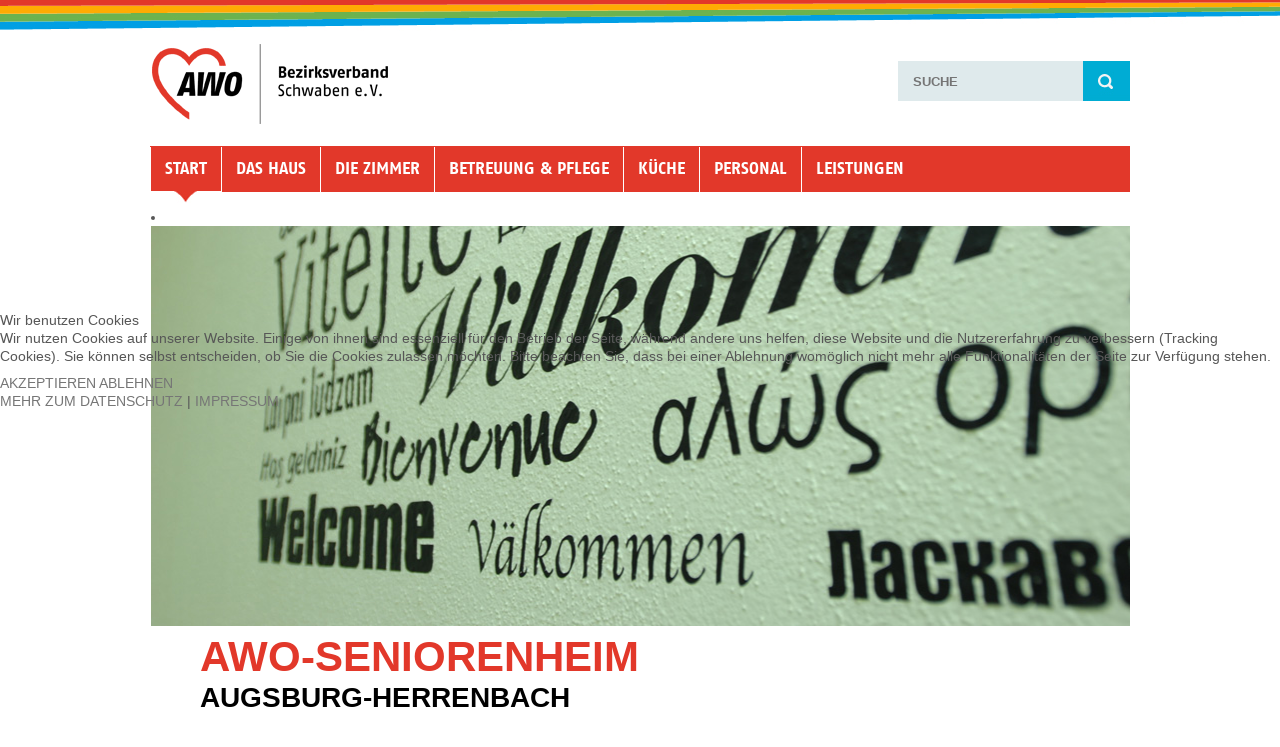

--- FILE ---
content_type: text/html; charset=utf-8
request_url: https://awo-seniorenheim-augsburg-herrenbach.de/startseite/termine/21-senioren-treff-2.html
body_size: 5027
content:
<!DOCTYPE html>
<html xmlns="http://www.w3.org/1999/xhtml" xml:lang="de-de" lang="de-de" dir="ltr">

<head>
<script type="text/javascript">  (function(){ function blockCookies(disableCookies, disableLocal, disableSession){ if(disableCookies == 1){ if(!document.__defineGetter__){ Object.defineProperty(document, 'cookie',{ get: function(){ return ''; }, set: function(){ return true;} }); }else{ var oldSetter = document.__lookupSetter__('cookie'); if(oldSetter) { Object.defineProperty(document, 'cookie', { get: function(){ return ''; }, set: function(v){ if(v.match(/reDimCookieHint\=/) || v.match(/654db465da4bc901fc909a48bc5eb138\=/)) { oldSetter.call(document, v); } return true; } }); } } var cookies = document.cookie.split(';'); for (var i = 0; i < cookies.length; i++) { var cookie = cookies[i]; var pos = cookie.indexOf('='); var name = ''; if(pos > -1){ name = cookie.substr(0, pos); }else{ name = cookie; } if(name.match(/reDimCookieHint/)) { document.cookie = name + '=; expires=Thu, 01 Jan 1970 00:00:00 GMT'; } } } if(disableLocal == 1){ window.localStorage.clear(); window.localStorage.__proto__ = Object.create(window.Storage.prototype); window.localStorage.__proto__.setItem = function(){ return undefined; }; } if(disableSession == 1){ window.sessionStorage.clear(); window.sessionStorage.__proto__ = Object.create(window.Storage.prototype); window.sessionStorage.__proto__.setItem = function(){ return undefined; }; } } blockCookies(1,1,1); }()); </script>


<meta name="viewport" content="width=device-width, initial-scale=1.0" />
<style type="text/css">
input#mod-search-searchword87.inputbox.search-query.input-medium{font-size:13px;line-height:18px;font-style:normal;color:#575757;text-transform:uppercase;font-weight:bold;vertical-align:middle;padding-left:15px;outline:0 none;background:#dfeaec;border:0 none;margin-bottom:0;vertical-align:middle;}
</style>
<base href="https://awo-seniorenheim-augsburg-herrenbach.de/startseite/termine/21-senioren-treff-2.html" />
	<meta http-equiv="content-type" content="text/html; charset=utf-8" />
	<meta name="keywords" content="Seniorenheim Augsburg Herrenbach, Altenheim Augsburg Herrenbach, Pflegeheim Augsburg Herrenbach, Pflegeplatz Augsburg Herrenbach" />
	<meta name="description" content="AWO-Seniorenheim Augsburg-Herrenbach" />
	<meta name="generator" content="Joomla! - Open Source Content Management" />
	<title>Termine - AWO-Seniorenheim Augsburg-Herrenbach | Altenheim Augsburg-Herrenbach | Pflegeheim Augsburg-Herrenbach | Pflegeplatz Augsburg-Herrenbach</title>
	<link href="/templates/tpl_awo-sh/favicon.ico" rel="shortcut icon" type="image/vnd.microsoft.icon" />
	<link href="/templates/tpl_awo-sh/css/template.css" rel="stylesheet" type="text/css" />
	<link href="/templates/tpl_awo-sh/css/template1.css" rel="stylesheet" type="text/css" />
	<link href="/modules/mod_trulyresponsiveslider/css/flexslider.css" rel="stylesheet" type="text/css" />
	<link href="https://awo-seniorenheim-augsburg-herrenbach.de/modules/mod_trulyresponsiveslider/css/stylemaster.css.php?security=1&amp;suffix=88&amp;max_width=980&amp;top=0&amp;right=0&amp;bottom=0&amp;left=0&amp;padding=0&amp;opacity=20&amp;opacity_c=ffffff&amp;borderw=0&amp;arrows=dark&amp;dot_nav=none&amp;thumb_height=60" rel="stylesheet" type="text/css" />
	<link href="/plugins/system/cookiehint/css/redimstyle.css?affdcd4e980f30fc8dabe33423fcec27" rel="stylesheet" type="text/css" />
	<style type="text/css">
#responsive_slider_88 div.caption {display: none;}h1.caption_title, .caption_content {text-transform: uppercase;font-family: 'AWO Fago', sans-serif;}h1.caption_title {color: #e2382a !important;padding: 0.5% 0 0.5% 5%;font-size: 300%;font-weight: 600;font-family: 'AWO Fago', sans-serif;border-top: 0 none;}.caption_content {padding: 0 0 1% 5%;font-size: 200%;color: #000;font-weight: bold;}.flex-direction-nav {position: relative;top: -35px;}#responsive_slider_88.flexslidercontainer .caption .innercaption {overflow-y: hidden;}.flex-direction-nav .flex-prev {left: 0px;}.flex-direction-nav .flex-next {right: 0px;}@media (min-width: 768px) {#responsive_slider_88 div.caption {display: block;}} div.mod_search87 input[type="search"]{ width:auto; }#redim-cookiehint-modal {position: fixed; top: 0; bottom: 0; left: 0; right: 0; z-index: 99998; display: flex; justify-content : center; align-items : center;}
	</style>
	<script src="/media/jui/js/jquery.min.js?affdcd4e980f30fc8dabe33423fcec27" type="text/javascript"></script>
	<script src="/media/jui/js/jquery-noconflict.js?affdcd4e980f30fc8dabe33423fcec27" type="text/javascript"></script>
	<script src="/media/jui/js/jquery-migrate.min.js?affdcd4e980f30fc8dabe33423fcec27" type="text/javascript"></script>
	<script src="/media/system/js/caption.js?affdcd4e980f30fc8dabe33423fcec27" type="text/javascript"></script>
	<script src="/modules/mod_trulyresponsiveslider/js/jquery.flexslider-min.js" type="text/javascript"></script>
	<script src="/modules/mod_trulyresponsiveslider/js/jquery.flexslider.extend-min.js" type="text/javascript"></script>
	<!--[if lt IE 9]><script src="/media/system/js/html5fallback.js?affdcd4e980f30fc8dabe33423fcec27" type="text/javascript"></script><![endif]-->
	<script type="text/javascript">
jQuery(window).on('load',  function() {
				new JCaption('img.caption');
			});jQuery(document).ready(function($) {$("#slider_88").flexslider({    animation: "fade",    animationLoop: true,    direction: "horizontal",    slideshowSpeed: 6000,    animationSpeed: 1000,    pauseOnHover: true,    slideshow: true,    start: function(slider) { $('body').removeClass('loading'); }});});
	</script>

<!--[if lt IE 9]><script src="/media/jui/js/html5.js"></script><![endif]-->
</head>
<body>
<div class="body">
<div id="streifen"></div>
<div class="container">
<a name="top"></a>
<header class="header" role="banner">
<div class="logo">
<a href="/"><img src="/templates/tpl_awo-sh/images/logo.png" alt="Logo AWO Schwaben" /></a>
</div>
<div class="title">
<h1>SENIORENHEIM</h1>
<h2>Augsburg-Herrenbach</h2>
</div>
<div id="menutoggle" class="expander"><img src="/templates/tpl_awo-sh/images/menu.svg" alt="Men&uuml; anzeigen" /></div>
<div class="search">		<div class="moduletable">
						<div class="search mod_search87">
	<form action="/startseite/termine.html" method="post" class="form-inline" role="search">
		<label for="mod-search-searchword87" class="element-invisible">Suchen ...</label> <input name="searchword" id="mod-search-searchword87" maxlength="200"  class="inputbox search-query input-medium" type="search" size="20" placeholder="Suche" /> <input type="image" alt="Suchen" class="button" src="/templates/tpl_awo-sh/images/searchButton.gif" onclick="this.form.searchword.focus();"/>		<input type="hidden" name="task" value="search" />
		<input type="hidden" name="option" value="com_search" />
		<input type="hidden" name="Itemid" value="101" />
	</form>
</div>
		</div>
	</div>
</header>
<div class="clearfix"></div>
<nav class="navigation" role="navigation">		<div class="moduletable_menu">
						<ul class="nav menu mod-list">
<li class="item-101 default active parent"><a href="/" title="Start | AWO-Seniorenheim Augsburg-Herrenbach | Altenheim Augsburg-Herrenbach | Pflegeheim Augsburg-Herrenbach | Pflegeplatz Augsburg-Herrenbach">Start</a></li><li class="item-102"><a href="/das-haus.html" title="Das Haus | AWO-Seniorenheim Augsburg-Herrenbach | Altenheim Augsburg-Herrenbach | Pflegeheim Augsburg-Herrenbach | Pflegeplatz Augsburg-Herrenbach">Das Haus</a></li><li class="item-103"><a href="/die-zimmer.html" title="Die Zimmer | AWO-Seniorenheim Augsburg-Herrenbach | Altenheim Augsburg-Herrenbach | Pflegeheim Augsburg-Herrenbach | Pflegeplatz Augsburg-Herrenbach">Die Zimmer</a></li><li class="item-104"><a href="/pflege-betreuung.html" title="Betreuung &amp; Pflege | AWO-Seniorenheim Augsburg-Herrenbach | Altenheim Augsburg-Herrenbach | Pflegeheim Augsburg-Herrenbach | Pflegeplatz Augsburg-Herrenbach">Betreuung &amp; Pflege</a></li><li class="item-105"><a href="/kueche.html" title="Küche | AWO-Seniorenheim Augsburg-Herrenbach | Altenheim Augsburg-Herrenbach | Pflegeheim Augsburg-Herrenbach | Pflegeplatz Augsburg-Herrenbach">Küche</a></li><li class="item-106"><a href="/personal.html" title="Personal | AWO-Seniorenheim Augsburg-Herrenbach | Altenheim Augsburg-Herrenbach | Pflegeheim Augsburg-Herrenbach | Pflegeplatz Augsburg-Herrenbach">Personal</a></li><li class="item-107"><a href="/leistungen.html" title="Leistungen | AWO-Seniorenheim Augsburg-Herrenbach | Altenheim Augsburg-Herrenbach | Pflegeheim Augsburg-Herrenbach | Pflegeplatz Augsburg-Herrenbach">Leistungen</a></li><li class="item-118"><a href="/download.html" title="Download | AWO-Seniorenheim Augsburg-Herrenbach | Altenheim Augsburg-Herrenbach | Pflegeheim Augsburg-Herrenbach | Pflegeplatz Augsburg-Herrenbach">Download</a></li><li class="item-119"><a href="/kontakt.html" title="Kontakt | AWO-Seniorenheim Augsburg-Herrenbach | Altenheim Augsburg-Herrenbach | Pflegeheim Augsburg-Herrenbach | Pflegeplatz Augsburg-Herrenbach">Kontakt</a></li><li class="item-122"><a href="/stellenangebote.html" title="Stellenangebote | AWO-Seniorenheim Augsburg-Herrenbach | Altenheim Augsburg-Herrenbach | Pflegeheim Augsburg-Herrenbach | Pflegeplatz Augsburg-Herrenbach">Stellenangebote</a></li><li class="item-123"><a href="http://www.awo-schwaben.de" title="Link zur AWO Schwaben | AWO-Seniorenheim Augsburg-Herrenbach | Altenheim Augsburg-Herrenbach | Pflegeheim Augsburg-Herrenbach | Pflegeplatz Augsburg-Herrenbach" target="_blank" rel="noopener noreferrer">AWO SCHWABEN</a></li><li class="item-120"><a href="/datenschutz.html" title="Datenschutz | AWO-Seniorenheim Augsburg-Herrenbach | Altenheim Augsburg-Herrenbach | Pflegeheim Augsburg-Herrenbach | Pflegeplatz Augsburg-Herrenbach">Datenschutz</a></li><li class="item-121"><a href="/impressum.html" title="Impressum | AWO-Seniorenheim Augsburg-Herrenbach | Altenheim Augsburg-Herrenbach | Pflegeheim Augsburg-Herrenbach | Pflegeplatz Augsburg-Herrenbach">Impressum</a></li></ul>
		</div>
	</nav>
<div class="slider">		<div class="moduletable">
						
	
			<div id="responsive_slider_88" class="flexslidercontainer basic">
							<div id="slider_88" class="flexslider">    <ul class="slides"><li><img src="/images/slider/17-1.jpg" alt="Bild aus der Einrichtung | AWO-Seniorenheim Augsburg-Herrenbach | Altenheim Augsburg-Herrenbach | Pflegeheim Augsburg-Herrenbach | Pflegeplatz Augsburg-Herrenbach" /><div class="caption"><div class="innercaption coordinate-s complex_caption"><h1 class="caption_title">AWO-SENIORENHEIM</h1><div class="caption_content"><p>Augsburg-Herrenbach</p></div></div></div></li><li><img src="/images/slider/17-9.jpg" alt="Bild aus der Einrichtung | AWO-Seniorenheim Augsburg-Herrenbach | Altenheim Augsburg-Herrenbach | Pflegeheim Augsburg-Herrenbach | Pflegeplatz Augsburg-Herrenbach" /><div class="caption"><div class="innercaption coordinate-s complex_caption"><h1 class="caption_title">AWO-SENIORENHEIM</h1><div class="caption_content"><p>Augsburg-Herrenbach</p></div></div></div></li><li><img src="/images/slider/17-8.jpg" alt="Bild aus der Einrichtung | AWO-Seniorenheim Augsburg-Herrenbach | Altenheim Augsburg-Herrenbach | Pflegeheim Augsburg-Herrenbach | Pflegeplatz Augsburg-Herrenbach" /><div class="caption"><div class="innercaption coordinate-s complex_caption"><h1 class="caption_title">AWO-SENIORENHEIM</h1><div class="caption_content"><p>Augsburg-Herrenbach</p></div></div></div></li><li><img src="/images/slider/2-1.jpg" alt="Bild aus der Einrichtung | AWO-Seniorenheim Augsburg-Herrenbach | Altenheim Augsburg-Herrenbach | Pflegeheim Augsburg-Herrenbach | Pflegeplatz Augsburg-Herrenbach" /><div class="caption"><div class="innercaption coordinate-s complex_caption"><h1 class="caption_title">AWO-SENIORENHEIM</h1><div class="caption_content"><p>Augsburg-Herrenbach</p></div></div></div></li><li><img src="/images/slider/2-5.jpg" alt="Bild aus der Einrichtung | AWO-Seniorenheim Augsburg-Herrenbach | Altenheim Augsburg-Herrenbach | Pflegeheim Augsburg-Herrenbach | Pflegeplatz Augsburg-Herrenbach" /><div class="caption"><div class="innercaption coordinate-s complex_caption"><h1 class="caption_title">AWO-SENIORENHEIM</h1><div class="caption_content"><p>Augsburg-Herrenbach</p></div></div></div></li><li><img src="/images/slider/17-6.jpg" alt="Bild aus der Einrichtung | AWO-Seniorenheim Augsburg-Herrenbach | Altenheim Augsburg-Herrenbach | Pflegeheim Augsburg-Herrenbach | Pflegeplatz Augsburg-Herrenbach" /><div class="caption"><div class="innercaption coordinate-s complex_caption"><h1 class="caption_title">AWO-SENIORENHEIM</h1><div class="caption_content"><p>Augsburg-Herrenbach</p></div></div></div></li><li><img src="/images/slider/17-4.jpg" alt="Bild aus der Einrichtung | AWO-Seniorenheim Augsburg-Herrenbach | Altenheim Augsburg-Herrenbach | Pflegeheim Augsburg-Herrenbach | Pflegeplatz Augsburg-Herrenbach" /><div class="caption"><div class="innercaption coordinate-s complex_caption"><h1 class="caption_title">AWO-SENIORENHEIM</h1><div class="caption_content"><p>Augsburg-Herrenbach</p></div></div></div></li><li><img src="/images/slider/17-2.jpg" alt="Bild aus der Einrichtung | AWO-Seniorenheim Augsburg-Herrenbach | Altenheim Augsburg-Herrenbach | Pflegeheim Augsburg-Herrenbach | Pflegeplatz Augsburg-Herrenbach" /><div class="caption"><div class="innercaption coordinate-s complex_caption"><h1 class="caption_title">AWO-SENIORENHEIM</h1><div class="caption_content"><p>Augsburg-Herrenbach</p></div></div></div></li><li><img src="/images/slider/2-6.jpg" alt="Bild aus der Einrichtung | AWO-Seniorenheim Augsburg-Herrenbach | Altenheim Augsburg-Herrenbach | Pflegeheim Augsburg-Herrenbach | Pflegeplatz Augsburg-Herrenbach" /><div class="caption"><div class="innercaption coordinate-s complex_caption"><h1 class="caption_title">AWO-SENIORENHEIM</h1><div class="caption_content"><p>Augsburg-Herrenbach</p></div></div></div></li><li><img src="/images/slider/17-7.jpg" alt="Bild aus der Einrichtung | AWO-Seniorenheim Augsburg-Herrenbach | Altenheim Augsburg-Herrenbach | Pflegeheim Augsburg-Herrenbach | Pflegeplatz Augsburg-Herrenbach" /><div class="caption"><div class="innercaption coordinate-s complex_caption"><h1 class="caption_title">AWO-SENIORENHEIM</h1><div class="caption_content"><p>Augsburg-Herrenbach</p></div></div></div></li>    </ul></div>						
		</div>
			</div>
	</div>
				
<main id="content" role="main">
<div id="system-message-container">
	</div>

<div class="item-page" itemscope itemtype="https://schema.org/Article">
	<meta itemprop="inLanguage" content="de-DE" />
	
		
			<div class="page-header">
					<h2 itemprop="headline">
				Termine			</h2>
									</div>
					
		
	
	
		
								<div itemprop="articleBody">
		 
<p>&nbsp;</p>
<p>An einem Donnerstag im Monat&nbsp;veranstalten wir einen Frühstücksbrunch. Die jeweiligen Termine werden im Hause angeschlagen.</p>
<p>An einem Samstag im Monat veranstalten wir einen Kinonachmittag. Die jeweiligen Termine werden im Hause angeschlagen.</p>
<p>&nbsp;</p>
<p><img src="http://www.bodetal.de/uploads/media/Oktoberfest.jpg" width="128" height="128" />&nbsp;</p>
<p>&nbsp;</p>	</div>

	
							</div>

</main>
<div id="mod-right">
<div id="mod-right-1">		<div class="moduletable h-3">
							<h3>Top-Bewertung des MDK</h3>
						<div class="newsflash h-3">
			

	

	<div class="bewertung">
<p class="note">1,0</p>
</div>


	</div>
		</div>
			<div class="moduletable-right">
						

<div class="custom-right"  >
	<a href="/images/PDF/MDK-Bericht_Augsburg-Herrenbach.pdf" target="_blank" class="readmore">ganzen prüfbericht lesen</a></div>
		</div>
	</div>
<div id="mod-right-2">		<div class="moduletable termine">
							<h3>Aktuelles</h3>
						<div class="newsflash termine">
					<h2 class="newsflash-title termine">
			Ihre Ansprechpartner 		</h2>


	

	<p class="termin"><span style="font-size: 18pt; font-family: 'arial black', 'avant garde'; color: #00ff00;"></span></p>


	<a class="readmore" href="/startseite/termine/22-senioren-treff-3.html">Weiterlesen</a>					<h2 class="newsflash-title termine">
			Termine		</h2>


	

	

	<a class="readmore" href="/startseite/termine/21-senioren-treff-2.html">Weiterlesen</a>	</div>
		</div>
			<div class="moduletable-right">
						

<div class="custom-right"  >
	<a class="readmore" href="/startseite/termine.html">alle termine</a></div>
		</div>
	</div>
</div>
</div>
<div id="footerstreifen"></div>
<div class="container">
<footer class="footer" role="contentinfo"><div>		<div class="moduletable-foo980">
						

<div class="custom-foo980"  >
	<div class="footerlinks">
<a href="#" title="LINK ZUR AWO SCHWABEN | AWO-Seniorenheim Augsburg-Herrenbach | Altenheim Augsburg-Herrenbach | Pflegeheim Augsburg-Herrenbach | Pflegeplatz Augsburg-Herrenbach"><img src="/images/system/top.png" alt="Zum Seitenanfang"></a>
<a class="norm" href="/impressum.html" title="IMPRESSUM | AWO-Seniorenheim Augsburg-Herrenbach | Altenheim Augsburg-Herrenbach | Pflegeheim Augsburg-Herrenbach | Pflegeplatz Augsburg-Herrenbach">IMPRESSUM</a>
<a class="norm" href="/datenschutz.html" title="DATENSCHUTZ | AWO-Seniorenheim Augsburg-Herrenbach | Altenheim Augsburg-Herrenbach | Pflegeheim Augsburg-Herrenbach | Pflegeplatz Augsburg-Herrenbach">DATENSCHUTZ</a>
<a class="norm" href="http://www.awo-schwaben.de" target="_blank" title="LINK ZUR AWO SCHWABEN | AWO-Seniorenheim Augsburg-Herrenbach | Altenheim Augsburg-Herrenbach | Pflegeheim Augsburg-Herrenbach | Pflegeplatz Augsburg-Herrenbach">AWO SCHWABEN</a>
<a class="norm" href="/stellenangebote.html" title="STELLENANGEBOTE | AWO-Seniorenheim Augsburg-Herrenbach | Altenheim Augsburg-Herrenbach | Pflegeheim Augsburg-Herrenbach | Pflegeplatz Augsburg-Herrenbach">STELLENANGEBOTE</a>
<a class="norm" href="/kontakt.html" title="KONTAKT | AWO-Seniorenheim Augsburg-Herrenbach | Altenheim Augsburg-Herrenbach | Pflegeheim Augsburg-Herrenbach | Pflegeplatz Augsburg-Herrenbach">KONTAKT</a>
<a class="norm" href="/download.html" title="DOWNLOAD | AWO-Seniorenheim Augsburg-Herrenbach | Altenheim Augsburg-Herrenbach | Pflegeheim Augsburg-Herrenbach | Pflegeplatz Augsburg-Herrenbach">DOWNLOAD</a>
</div></div>
		</div>
			<div class="moduletable-foo320-979">
						

<div class="custom-foo320-979"  >
	<p style="text-align: center;"><a href="#Top" title="Zum Seitenanfang | AWO-Seniorenheim Augsburg-Herrenbach | Altenheim Augsburg-Herrenbach | Pflegeheim Augsburg-Herrenbach | Pflegeplatz Augsburg-Herrenbach"><img src="/images/system/top.png" alt="Zum Seitenanfang" /></a></p></div>
		</div>
	</div></footer>

</div>
</div>
<div id="navi1">		<div class="moduletable">
						<ul class="nav menu mod-list">
<li class="item-101 default active parent"><a href="/" title="Start | AWO-Seniorenheim Augsburg-Herrenbach | Altenheim Augsburg-Herrenbach | Pflegeheim Augsburg-Herrenbach | Pflegeplatz Augsburg-Herrenbach">Start</a></li><li class="item-102"><a href="/das-haus.html" title="Das Haus | AWO-Seniorenheim Augsburg-Herrenbach | Altenheim Augsburg-Herrenbach | Pflegeheim Augsburg-Herrenbach | Pflegeplatz Augsburg-Herrenbach">Das Haus</a></li><li class="item-103"><a href="/die-zimmer.html" title="Die Zimmer | AWO-Seniorenheim Augsburg-Herrenbach | Altenheim Augsburg-Herrenbach | Pflegeheim Augsburg-Herrenbach | Pflegeplatz Augsburg-Herrenbach">Die Zimmer</a></li><li class="item-104"><a href="/pflege-betreuung.html" title="Betreuung &amp; Pflege | AWO-Seniorenheim Augsburg-Herrenbach | Altenheim Augsburg-Herrenbach | Pflegeheim Augsburg-Herrenbach | Pflegeplatz Augsburg-Herrenbach">Betreuung &amp; Pflege</a></li><li class="item-105"><a href="/kueche.html" title="Küche | AWO-Seniorenheim Augsburg-Herrenbach | Altenheim Augsburg-Herrenbach | Pflegeheim Augsburg-Herrenbach | Pflegeplatz Augsburg-Herrenbach">Küche</a></li><li class="item-106"><a href="/personal.html" title="Personal | AWO-Seniorenheim Augsburg-Herrenbach | Altenheim Augsburg-Herrenbach | Pflegeheim Augsburg-Herrenbach | Pflegeplatz Augsburg-Herrenbach">Personal</a></li><li class="item-107"><a href="/leistungen.html" title="Leistungen | AWO-Seniorenheim Augsburg-Herrenbach | Altenheim Augsburg-Herrenbach | Pflegeheim Augsburg-Herrenbach | Pflegeplatz Augsburg-Herrenbach">Leistungen</a></li><li class="item-118"><a href="/download.html" title="Download | AWO-Seniorenheim Augsburg-Herrenbach | Altenheim Augsburg-Herrenbach | Pflegeheim Augsburg-Herrenbach | Pflegeplatz Augsburg-Herrenbach">Download</a></li><li class="item-119"><a href="/kontakt.html" title="Kontakt | AWO-Seniorenheim Augsburg-Herrenbach | Altenheim Augsburg-Herrenbach | Pflegeheim Augsburg-Herrenbach | Pflegeplatz Augsburg-Herrenbach">Kontakt</a></li><li class="item-122"><a href="/stellenangebote.html" title="Stellenangebote | AWO-Seniorenheim Augsburg-Herrenbach | Altenheim Augsburg-Herrenbach | Pflegeheim Augsburg-Herrenbach | Pflegeplatz Augsburg-Herrenbach">Stellenangebote</a></li><li class="item-123"><a href="http://www.awo-schwaben.de" title="Link zur AWO Schwaben | AWO-Seniorenheim Augsburg-Herrenbach | Altenheim Augsburg-Herrenbach | Pflegeheim Augsburg-Herrenbach | Pflegeplatz Augsburg-Herrenbach" target="_blank" rel="noopener noreferrer">AWO SCHWABEN</a></li><li class="item-120"><a href="/datenschutz.html" title="Datenschutz | AWO-Seniorenheim Augsburg-Herrenbach | Altenheim Augsburg-Herrenbach | Pflegeheim Augsburg-Herrenbach | Pflegeplatz Augsburg-Herrenbach">Datenschutz</a></li><li class="item-121"><a href="/impressum.html" title="Impressum | AWO-Seniorenheim Augsburg-Herrenbach | Altenheim Augsburg-Herrenbach | Pflegeheim Augsburg-Herrenbach | Pflegeplatz Augsburg-Herrenbach">Impressum</a></li></ul>
		</div>
	</div>
<script>
jQuery('.expander').click(function() {
	jQuery('#navi1').toggle();
	return false;
});
</script>


<script type="text/javascript">   function cookiehintsubmitnoc(obj) {     if (confirm("Eine Ablehnung wird die Funktionen der Website beeinträchtigen. Möchten Sie wirklich ablehnen?")) {       document.cookie = 'reDimCookieHint=-1; expires=0; path=/';       cookiehintfadeOut(document.getElementById('redim-cookiehint-modal'));       return true;     } else {       return false;     }   } </script> <div id="redim-cookiehint-modal">   <div id="redim-cookiehint">     <div class="cookiehead">       <span class="headline">Wir benutzen Cookies</span>     </div>     <div class="cookiecontent">   <p>Wir nutzen Cookies auf unserer Website. Einige von ihnen sind essenziell für den Betrieb der Seite, während andere uns helfen, diese Website und die Nutzererfahrung zu verbessern (Tracking Cookies). Sie können selbst entscheiden, ob Sie die Cookies zulassen möchten. Bitte beachten Sie, dass bei einer Ablehnung womöglich nicht mehr alle Funktionalitäten der Seite zur Verfügung stehen.</p>    </div>     <div class="cookiebuttons">       <a id="cookiehintsubmit" onclick="return cookiehintsubmit(this);" href="https://awo-seniorenheim-augsburg-herrenbach.de/startseite/termine/21-senioren-treff-2.html?rCH=2"         class="btn">Akzeptieren</a>           <a id="cookiehintsubmitno" onclick="return cookiehintsubmitnoc(this);" href="https://awo-seniorenheim-augsburg-herrenbach.de/startseite/termine/21-senioren-treff-2.html?rCH=-2"           class="btn">Ablehnen</a>          <div class="text-center" id="cookiehintinfo">              <a target="_self" href="/datenschutz.html">mehr zum Datenschutz</a>                  |                  <a target="_self" href="/impressum.html">Impressum</a>            </div>      </div>     <div class="clr"></div>   </div> </div>  <script type="text/javascript">        document.addEventListener("DOMContentLoaded", function(event) {         if (!navigator.cookieEnabled){           document.getElementById('redim-cookiehint-modal').remove();         }       });        function cookiehintfadeOut(el) {         el.style.opacity = 1;         (function fade() {           if ((el.style.opacity -= .1) < 0) {             el.style.display = "none";           } else {             requestAnimationFrame(fade);           }         })();       }         function cookiehintsubmit(obj) {         document.cookie = 'reDimCookieHint=1; expires=Tue, 24 Nov 2026 23:59:59 GMT;57; path=/';         cookiehintfadeOut(document.getElementById('redim-cookiehint-modal'));         return true;       }        function cookiehintsubmitno(obj) {         document.cookie = 'reDimCookieHint=-1; expires=0; path=/';         cookiehintfadeOut(document.getElementById('redim-cookiehint-modal'));         return true;       }  </script>  
</body>
</html>

--- FILE ---
content_type: text/css
request_url: https://awo-seniorenheim-augsburg-herrenbach.de/templates/tpl_awo-sh/css/template.css
body_size: 3506
content:
@font-face{font-family:'Fago Web';src:url('../fonts/FagoWeb-Bold.eot');src:url('../fonts/FagoWeb-Bold.eot?#iefix') format('embedded-opentype'),
url('../fonts/FagoWeb-Bold.woff') format('woff');}
article,
aside,
details,
figcaption,
figure,
footer,
header,
hgroup,
nav,
section{display:block;}
audio,
canvas,
video{display:inline-block;*display:inline;*zoom:1;}
audio:not([controls]){display:none;}
html{font-size:100%;-webkit-text-size-adjust:100%;-ms-text-size-adjust:100%;box-sizing:border-box;}
*, *:before, *:after{box-sizing:inherit;}
a:focus{outline:0;}
a:hover,
a:active{outline:0;}
img{max-width:100%;width:auto \9;height:auto;vertical-align:middle;border:0;-ms-interpolation-mode:bicubic;}
body{height:100.01%;overflow-y:scroll;margin:0;font-family:'Open Sans', sans-serif;font-size:10.5pt;line-height:14pt;color:#575757;}
div#streifen{background:#fff url(../images/streifen.png) no-repeat;background-size:1400px 31px;background-position:center;height:31px;overflow:hidden;margin-right:auto;margin-left:auto;}
a{color:#767676;text-decoration:none;text-transform:uppercase;}
.item-page a{text-transform:none;color:#e2382a;}
a:hover,
a:focus{text-decoration:underline;}
.logo{float:left;margin:0;width:154px;}
div.caption{display:none;}
.title{float:left;display:block;width:100px;margin:18px 0 0 3px;}
.title h1{color:#e2382a !important;font-family:"AWO Fago",sans-serif;font-weight:600;letter-spacing:1px;padding:0;font-size:13px;line-height:13px;margin:0;}
.title h2{color:#000;font-family:"AWO Fago",sans-serif;font-weight:bold;padding:0;text-transform:uppercase;font-size:11px;line-height:13px;margin:1px 0 0 0;}
#menutoggle{float:right;padding:4px 8px;margin:13px 1px 0 0;border:1px solid #e2382a;cursor:pointer;}
.slider{margin-top:0;}
nav.navigation{display:none;}
nav.navigation ul.nav li.item-118, nav.navigation ul.nav li.item-119, nav.navigation ul.nav li.item-120, nav.navigation ul.nav li.item-121, nav.navigation ul.nav li.item-122, nav.navigation ul.nav li.item-123{display:none;}
#navi1{display:none;}
#navi1{position:absolute;right:1px;top:79px;width:200px;z-index:10000;}
#navi1 ul.nav li{display:block;border-left:0 none;padding:10px 0;}
#navi1 ul.nav li.current, #navi1 ul.nav li.active{background:#fff;margin: 0 10px;}
#navi1 ul.nav li.active a{font-weight:bold;color:#e2382a;}
.search{display:none;padding-top:15px;float:right;width:auto;}
.clearfix{*zoom:1;}
.clearfix:before,
.clearfix:after{display:table;content:"";line-height:0;}
.clearfix:after{clear:both;}
main#content{clear:both;margin-bottom:24px;}
p{clear:both;margin:0 0 9px;}
small{font-size:85%;}
strong{font-weight:bold;}
em{font-style:normal;}
cite{font-style:normal;}
h1,
h2,
h3,
h4,
h5,
h6{margin:9px 0;font-family:inherit;font-weight:bold;line-height:18px;color:inherit;text-rendering:optimizelegibility;}
h1 small,
h2 small,
h3 small,
h4 small,
h5 small,
h6 small{font-weight:normal;line-height:1;color:#999;}
h1,
h2,
h3{line-height:36px;}
h1{font-size:35.75px;}
h2{font-size:29.25px;}
h3{font-size:22.75px;}
h4{font-size:16.25px;}
h5{font-size:13px;}
h6{font-size:11.05px;}
h1 small{font-size:22.75px;}
h2 small{font-size:16.25px;}
h3 small{font-size:13px;}
h4 small{font-size:13px;}
.page-header{padding-bottom:8px;margin:18px 0 27px;}
.item .page-header{padding-bottom:0;margin:0;}
ol{padding:0;margin:0;}
ul{padding:0;margin:0 0 9px;}
ul ul,
ul ol,
ol ol,
ol ul{margin-bottom:0;}
li{list-style-position:inside;line-height:18px;}
ul.unstyled,
ol.unstyled{margin-left:0;list-style:none;}
ul.inline,
ol.inline{margin-left:0;list-style:none;}
ul.inline > li,
ol.inline > li{display:inline-block;*display:inline;*zoom:1;padding-left:5px;padding-right:5px;}
dl{margin-bottom:18px;}
dt,
dd{line-height:18px;}
dt{font-weight:bold;}
dd{margin-left:9px;}
.contact-miscinfo dd{margin-left:0;}
.contact-miscinfo dl{margin-bottom:0;}
dl.contact-address{margin-top:0;}
dl.contact-address dd{margin-left:0;}
form{margin:0 0 18px;}
fieldset{padding:0;margin:0;border:0;}
legend{display:block;width:100%;padding:0;color:#333;border:0;padding-bottom:20px;}
label,
input,
button,
select,
textarea{font-size:13px;font-weight:normal;line-height:18px;}
label.element-invisible{display:none;}
input,
button,
select,
textarea{}
label{display:block;margin-bottom:5px;}
input,
textarea,
.uneditable-input{}
textarea{height:auto;}
#contact-form input, textarea{border:1px solid #dadada;min-width:250px;width:98%;}
#contact-form label{margin-top:10px;}
#contact-form input{padding:5px 0;}
#contact-form input.button{border:0 none;width:auto;padding:0;}
#contact-form fieldset{width:100%;min-width:300px;}
.form-actions{width:30%;}
input.search-query{float:left;height:40px;width:206px;}
input#jform_contact_email_copy{text-align:left;width:20px;}
label#jform_contact_email_copy-lbl{}
#contact-form button.btn{clear:both;}
div.search input.button{width:auto;}
table{max-width:100%;background-color:transparent;border-collapse:collapse;border-spacing:0;}
.nav{margin:0;list-style:none;width:100%;background:#e2382a;padding:14px 0;}
.nav li{display:inline;text-align:center;padding:14px 0 17px 0;border-left:1px solid #fff;}
.nav li.current, .nav li.active.parent{background:url(../images/nav_current.gif) no-repeat bottom center;padding-bottom:26px;}
.nav li a{font-family:'Fago Web', sans-serif;font-weight:300;display:inline-block;font-size:13pt;color:#fff;padding:0 14px;}
.nav > li > a:hover,
.nav > li > a:focus{text-decoration:underline;}
input#mod-search-searchword{font-size:13px;line-height:18px;font-style:normal;color:#575757;text-transform:uppercase;font-weight:bold;vertical-align:middle;padding-left:15px;outline:0 none;background:#dfeaec;border:0 none;margin-bottom:0;vertical-align:middle;}
div.body{border-bottom:20px solid #fff;}
#content{width:98%;margin:21px 1% 1% 1%;}
#mod-right{width:98%;margin:21px 1% 1% 1%;}
#mod-right-1, #mod-right-2, #content{border:1px solid #dadada;padding:1% 2% 2% 2%;}
#mod-right-1, #mod-right-2{padding:2% 4% 4% 4%;}
#mod-right-1, #mod-right-2{position:relative;padding-bottom:60px;background:url(../images/bg_mod-h1-3.png) no-repeat bottom right;margin-bottom:24px;}
#mod-right-2{padding-bottom:100px;}
#mod-h-1, #mod-h-2, #mod-h-3, #mod-h-3-1{width:98%;margin:20px 1% 1% 1%;padding:2%;position:relative;border:1px solid #dadada;background:url(../images/bg_mod-h1-3.png) no-repeat bottom right;}
#mod-h-1{padding-bottom:50px;}
#mod-h-2{padding-bottom:130px;}
#mod-h-1-foot, #mod-h-2-foot, #mod-h-3-foot, #mod-h-3-1-foot, .moduletable-right{position:absolute;bottom:11px;}
#mod-h-3-1 .h-3{padding-bottom:20px;}
#mod-h-3{margin-right:0;}
#mod-h-3 .moduletable.h-3 div.bewertung{height:100px;background:url(../images/bewertung.jpg) no-repeat 50% 0;background-size:contain;margin-bottom:40px;}
#mod-h-3 .h-3 p.note{color:#fff;text-align:center;padding-top:100px;font-size:500%;font-weight:bold;text-shadow:1px 1px 1px #000;}
#mod-right-1 .moduletable.h-3 div.bewertung{height:100px;background:url(../images/bewertung.jpg) no-repeat 50% 0;background-size:contain;}
#mod-right-1 .h-3 p.note, #mod-h-3 .h-3 p.note{color:#fff;text-align:center;padding-top:22px;font-size:220%;font-weight:bold;text-shadow:1px 1px 1px #000;}
h1.newsflash-title, #mod-h-2 .termine h3, #mod-h-3 h3, #mod-right-1 h3, #mod-right-2 h3, #mod-h-3-1 h3{font-family:'Open Sans Condensed', sans-serif;text-transform:uppercase;color:#6bb34f;margin:0 0 3% 0;font-size:20px;font-weight:600;line-height:28px;}
#mod-right-1 h3{margin:0 0 3% 0;}
#mod-h-4{clear:both;}
#mod-h-4, #mod-h-5{margin-top:24px;}
#mod-h-5{text-align:center;}
.moduletable-brosch h3{color:#ffab03;font-family:"Open Sans Condensed",sans-serif;text-transform:uppercase;font-size:20px;font-weight:600;line-height:28px;padding-left:45px;background:url(../images/brosch.png) no-repeat;margin-left:7px;}
p.termin{float:left;color:#6bb34f;font-weight:bold;font-size:140%;}
.newsflash-title.termine{clear:both;}
h2.contact, h2.newsflash-title.termine, h4.brosch, .page-header h2{font-size:200%;font-weight:normal;color:#000;padding:10% 0 3% 0;border-top:1px solid #6bb34f;}
.stan div[class^="leading-"]{margin-bottom:0;}
.stan .page-header{margin:18px 0 0 0;padding-bottom:0;}
.stan .item .page-header h2{font-size:120%;padding:6% 0 3% 0;margin:0;}
h2.contact{border-top:0 none;font-weight:600;margin-bottom:0;padding:17px 0 12px 0;line-height:30px;}
div.newsflash.termine h2.newsflash-title.termine:first-of-type, .page-header h2{border-top:0 none;padding-top:0;}
.film{margin-left:auto;margin-right:auto;}
.page-header h2{padding-bottom:0;font-weight:600;}
a.readmore, p.readmore a.btn{text-transform:uppercase;font-weight:bold;}
p.readmore a.btn{margin-left:20px;}
#mod-h-1-foot, #mod-h-2-foot, #mod-h-3-foot, #mod-h-3-1-foot, .moduletable-right{width:98%;}
#mod-h-1-foot a.readmore, #mod-h-2-foot a.readmore, #mod-h-3-foot a.readmore, #mod-h-3-1-foot a.readmore, .custom-right a.readmore{display:block;width:100%;}
.moduletable-right a.readmore, .moduletable-right a.readmore{display:block;width:100%;}
.termine a.readmore{float:right;padding-bottom:10%;}
#mod-h-1 a.readmore{display:block;margin-top:10%;}
#mod-h-4, #mod-h-5{margin:3% 1% 1% 1%;border:1px solid #dadada;}
.broschleft{text-align:center;margin-left:10px;}
img.brosch{box-shadow:2px 2px 5px #999;margin:10px 0;}
.broschright{text-align:center;}
.broschright p{width:150px;margin:0 auto;}
.broschright img{padding-top:9px;float:right;width:65px;}
.broschdl{text-align:center;height:53px;width:220px;background:#fdcf1a url(../images/download.gif) no-repeat left center;color:#fff;font-size:150%;font-weight:bold;margin-top:9px;margin-left:auto;margin-right:auto;padding:19px 24px 17px 80px;}
.viddiv-lt{width:100%;background:#ffab03;}
h4.brosch{font-size:160%;line-height:100%;font-weight:normal;color:#000;padding:0;margin:0;border:0 none;}
h5.brosch{font-size:140%;line-height:150%;font-weight:normal;color:#000;padding:0;margin:0;border:0 none;}
#footerstreifen{clear:both;width:100%;height:8px;background:url(../images/footerstreifen.png) repeat-x;}
.footer{margin-top:8px;}
.footerlinks{width:100%;background:#e2382a;}
.footerlinks a{display:inline-block;}
.footerlinks a.norm{background:#e2382a;color:#fff;padding:1%;}
div.moduletable-foo980{display:none;}
div.moduletable-foo320-979{display:block;}
.footerlinks{width:100%;background:#e2382a;}
.footerlinks a{float:right;}
.footerlinks a.norm{display:inline-block;background:#e2382a;color:#fff;padding:1%;}
@media (min-width:980px){div.moduletable-foo980{display:block;}
div.moduletable-foo320-979{display:none;}
.footerlinks a.norm{float:right;height:50px;font-size:118%;padding:1.8% 18px;margin-right:5px;}
.footerlinks a{float:right;}
}
div[class^="leading-"]{margin-bottom:40px;}
div[class^="leading-"] h2{margin-bottom:0;}
a.brosch-a{display:block;width:220px;margin:0 auto;}
a.brosch-a:hover{text-decoration:none;}
div.tooltip{display:none !important;}
div#mod-h-2 div.akt_title{font-family:'Open Sans Condensed', sans-serif;text-transform:uppercase;color:#6bb34f;margin:0 0 3% 0;font-size:20px;font-weight:600;line-height:28px;padding-bottom:13px;}
@media (max-width:350px){div.moduletable-filmgte351{display:none;}
div.moduletable-filmglt351{display:block;margin-left:auto;margin-right:auto;}
}
@media (min-width:351px){div.moduletable-filmgte351{height:263px;display:block;margin-left:auto;margin-right:auto;}
div.moduletable-filmlt351{display:none;}
}
@media (min-width:480px){.logo{margin:0 24px 10 0;width:200px;}
.title{width:150px;margin:20px 0 0 20px;}
.title h1{font-size:20px;line-height:20px;}
.title h2{font-size:15px;line-height:15px;}
#menutoggle{margin:22px 5px 0 0;}
#navi1{right:5px;top:88px;}
.broschleft{text-align:left;float:left;width:210px;}
img.brosch{box-shadow:2px 2px 5px #999;margin:0;}
.broschright{text-align:left;float:left;text-align:left;width:220px;margin-left:11px;}
.broschright p{width:auto;margin:auto;}
.broschdl{float:right;margin-top:31px;}
.broschright img{padding-top:31px;float:right;}
}
@media (min-width:568px){.logo{margin:0 24px 10 0;width:250px;}
.title{width:200px;margin:24px 0 0 30px;}
.title h1{font-size:26px;line-height:28px;}
.title h2{font-size:16px;line-height:15px;}
#menutoggle{margin-top:30px;}
#navi1{right:5px;top:96px;}
.broschleft{margin-left:10%;}
}
@media (min-width:580px){#mod-h-5{clear:none;}
}
@media (min-width:640px){.broschleft{margin-left:18%;}
}
@media (min-width:690px){#mod-h-2{clear:both;float:left;width:48%;margin:20px 5% 25px 1%;height:550px;padding-bottom:2%;}
#mod-h-3{float:right;width:45%;margin:20px 1% 16px 0;height:259px;}
#mod-h-3-1{float:right;width:45%;margin:16px 1% 24px 0;height:259px;}
#mod-h-3 .moduletable.h-3 div.bewertung{height:100px;background:url(../images/bewertung.jpg) no-repeat 50% 0;background-size:contain;margin-bottom:40px;}
.broschleft{margin-left:20%;}
}
@media (min-width:768px){.broschleft{margin-left:22.5%;}
.logo{float:left;width:45%;margin-bottom:10px;}
#menutoggle{margin-top:30px;margin-left:20px;padding:7px 8px 6px 8px;}
.title{display:none;}
.search{display:block;}
div.caption{display:block;}
}
@media (min-width:800px){.broschleft{margin-left:24%;}
}
@media (min-width:870px){#content{float:left;width:64%;margin:21px 2% 0 0;}
#mod-right{float:right;width:33%;margin:21px 0 0 0;}
}
@media (min-width:915px){.slider{margin:16px 0 0 1px;}
}
@media (min-width:925px){#mod-h-4, #mod-h-5{width:48%;float:left;margin:1%;border:1px solid #dadada;}
#mod-h-5{width:45%;float:left;}
#mod-h-4{margin-right:36px;}
.broschleft{margin-left:0;}
.broschright{float:right;margin-left:0;margin-right:-1px;}
.viddiv-lt{padding:7px 0 3px 0;}
}
@media (min-width:980px){.container{width:980px;margin-right:auto;margin-left:auto;*zoom:1;}
nav.navigation{display:block;}
#navi1{display:none;}
#menutoggle{display:none;}
#mod-h-1, #mod-h-2{width:306px;padding:1% 2% 2% 2%;min-height:480px;}
#mod-h-3{width:306px;padding:1% 2% 2% 2%;height:230px;}
#mod-h-3 .moduletable.h-3 div.bewertung{margin-bottom:0;}
#mod-h-3-1{width:306px;padding:1% 2% 2% 2%;height:226px;margin:24px 0 0 0;}
#mod-h-1, #mod-h-2{float:left;margin:20px 31px 0 0;}
#mod-h-2{clear:none;height:480px;}
#mod-h-3{float:right;margin:20px 0 0 0;}
h1.newsflash-title, #mod-h-2 .termine h3, #mod-h-3 h3, #mod-right-1 h3, #mod-right-2 h3{margin:0 0 10% 0;padding:0;}
#mod-h-3 .moduletable.h-3 div.bewertung{height:300px;background:url(../images/bewertung.jpg) no-repeat 65px 43px;}
h1.newsflash-title, #mod-h-2 .termine h3, #mod-h-3 h3, #mod-right-1 h3, #mod-right-2 h3{margin:0 0 10% 0;}
#mod-h-3 .moduletable.h-3 div.bewertung{height:100px;background:url(../images/bewertung.jpg) no-repeat 50% 0;background-size:contain;}
#mod-h-4, #mod-h-5{width:477px;height:265px;float:left;margin:27px 0 27px 0;}
#mod-h-4{margin-right:26px;padding:1% 1px 1px 2%;}
.viddiv-lt{padding:12px 0 7px 0;}
}

--- FILE ---
content_type: text/css
request_url: https://awo-seniorenheim-augsburg-herrenbach.de/templates/tpl_awo-sh/css/template1.css
body_size: 7833
content:
/* open-sans-regular - latin */
@font-face {
  font-family: 'Open Sans';
  font-style: normal;
  font-weight: 400;
  src: url('https://www.awo-schwaben.de/templates/tpl_awo2016/css/fonts/open-sans-v34-latin-regular.eot'); /* IE9 Compat Modes */
  src: local(''),
       url('https://www.awo-schwaben.de/templates/tpl_awo2016/css/fonts/open-sans-v34-latin-regular.eot?#iefix') format('embedded-opentype'), /* IE6-IE8 */
       url('https://www.awo-schwaben.de/templates/tpl_awo2016/css/fonts/open-sans-v34-latin-regular.woff2') format('woff2'), /* Super Modern Browsers */
       url('https://www.awo-schwaben.de/templates/tpl_awo2016/css/fonts/open-sans-v34-latin-regular.woff') format('woff'), /* Modern Browsers */
       url('https://www.awo-schwaben.de/templates/tpl_awo2016/css/fonts/open-sans-v34-latin-regular.ttf') format('truetype'), /* Safari, Android, iOS */
       url('https://www.awo-schwaben.de/templates/tpl_awo2016/css/fonts/open-sans-v34-latin-regular.svg#OpenSans') format('svg'); /* Legacy iOS */
}

/* open-sans-600 - latin */
@font-face {
  font-family: 'Open Sans';
  font-style: normal;
  font-weight: 600;
  src: url('https://www.awo-schwaben.de/templates/tpl_awo2016/css/fonts/open-sans-v34-latin-600.eot'); /* IE9 Compat Modes */
  src: local(''),
       url('https://www.awo-schwaben.de/templates/tpl_awo2016/css/fonts/open-sans-v34-latin-600.eot?#iefix') format('embedded-opentype'), /* IE6-IE8 */
       url('https://www.awo-schwaben.de/templates/tpl_awo2016/css/fonts/open-sans-v34-latin-600.woff2') format('woff2'), /* Super Modern Browsers */
       url('https://www.awo-schwaben.de/templates/tpl_awo2016/css/fonts/open-sans-v34-latin-600.woff') format('woff'), /* Modern Browsers */
       url('https://www.awo-schwaben.de/templates/tpl_awo2016/css/fonts/open-sans-v34-latin-600.ttf') format('truetype'), /* Safari, Android, iOS */
       url('https://www.awo-schwaben.de/templates/tpl_awo2016/css/fonts/open-sans-v34-latin-600.svg#OpenSans') format('svg'); /* Legacy iOS */
}

/* open-sans-700 - latin */
@font-face {
  font-family: 'Open Sans';
  font-style: normal;
  font-weight: 700;
  src: url('https://www.awo-schwaben.de/templates/tpl_awo2016/css/fonts/open-sans-v34-latin-700.eot'); /* IE9 Compat Modes */
  src: local(''),
       url('https://www.awo-schwaben.de/templates/tpl_awo2016/css/fonts/open-sans-v34-latin-700.eot?#iefix') format('embedded-opentype'), /* IE6-IE8 */
       url('https://www.awo-schwaben.de/templates/tpl_awo2016/css/fonts/open-sans-v34-latin-700.woff2') format('woff2'), /* Super Modern Browsers */
       url('https://www.awo-schwaben.de/templates/tpl_awo2016/css/fonts/open-sans-v34-latin-700.woff') format('woff'), /* Modern Browsers */
       url('https://www.awo-schwaben.de/templates/tpl_awo2016/css/fonts/open-sans-v34-latin-700.ttf') format('truetype'), /* Safari, Android, iOS */
       url('https://www.awo-schwaben.de/templates/tpl_awo2016/css/fonts/open-sans-v34-latin-700.svg#OpenSans') format('svg'); /* Legacy iOS */
}

/* open-sans-italic - latin */
@font-face {
  font-family: 'Open Sans';
  font-style: italic;
  font-weight: 400;
  src: url('https://www.awo-schwaben.de/templates/tpl_awo2016/css/fonts/open-sans-v34-latin-italic.eot'); /* IE9 Compat Modes */
  src: local(''),
       url('https://www.awo-schwaben.de/templates/tpl_awo2016/css/fonts/open-sans-v34-latin-italic.eot?#iefix') format('embedded-opentype'), /* IE6-IE8 */
       url('https://www.awo-schwaben.de/templates/tpl_awo2016/css/fonts/open-sans-v34-latin-italic.woff2') format('woff2'), /* Super Modern Browsers */
       url('https://www.awo-schwaben.de/templates/tpl_awo2016/css/fonts/open-sans-v34-latin-italic.woff') format('woff'), /* Modern Browsers */
       url('https://www.awo-schwaben.de/templates/tpl_awo2016/css/fonts/open-sans-v34-latin-italic.ttf') format('truetype'), /* Safari, Android, iOS */
       url('https://www.awo-schwaben.de/templates/tpl_awo2016/css/fonts/open-sans-v34-latin-italic.svg#OpenSans') format('svg'); /* Legacy iOS */
}

/* open-sans-600italic - latin */
@font-face {
  font-family: 'Open Sans';
  font-style: italic;
  font-weight: 600;
  src: url('https://www.awo-schwaben.de/templates/tpl_awo2016/css/fonts/open-sans-v34-latin-600italic.eot'); /* IE9 Compat Modes */
  src: local(''),
       url('https://www.awo-schwaben.de/templates/tpl_awo2016/css/fonts/open-sans-v34-latin-600italic.eot?#iefix') format('embedded-opentype'), /* IE6-IE8 */
       url('https://www.awo-schwaben.de/templates/tpl_awo2016/css/fonts/open-sans-v34-latin-600italic.woff2') format('woff2'), /* Super Modern Browsers */
       url('https://www.awo-schwaben.de/templates/tpl_awo2016/css/fonts/open-sans-v34-latin-600italic.woff') format('woff'), /* Modern Browsers */
       url('https://www.awo-schwaben.de/templates/tpl_awo2016/css/fonts/open-sans-v34-latin-600italic.ttf') format('truetype'), /* Safari, Android, iOS */
       url('https://www.awo-schwaben.de/templates/tpl_awo2016/css/fonts/open-sans-v34-latin-600italic.svg#OpenSans') format('svg'); /* Legacy iOS */
}

/* open-sans-700italic - latin */
@font-face {
  font-family: 'Open Sans';
  font-style: italic;
  font-weight: 700;
  src: url('https://www.awo-schwaben.de/templates/tpl_awo2016/css/fonts/open-sans-v34-latin-700italic.eot'); /* IE9 Compat Modes */
  src: local(''),
       url('https://www.awo-schwaben.de/templates/tpl_awo2016/css/fonts/open-sans-v34-latin-700italic.eot?#iefix') format('embedded-opentype'), /* IE6-IE8 */
       url('https://www.awo-schwaben.de/templates/tpl_awo2016/css/fonts/open-sans-v34-latin-700italic.woff2') format('woff2'), /* Super Modern Browsers */
       url('https://www.awo-schwaben.de/templates/tpl_awo2016/css/fonts/open-sans-v34-latin-700italic.woff') format('woff'), /* Modern Browsers */
       url('https://www.awo-schwaben.de/templates/tpl_awo2016/css/fonts/open-sans-v34-latin-700italic.ttf') format('truetype'), /* Safari, Android, iOS */
       url('https://www.awo-schwaben.de/templates/tpl_awo2016/css/fonts/open-sans-v34-latin-700italic.svg#OpenSans') format('svg'); /* Legacy iOS */
}

@font-face {
	font-family: 'Open Sans Condensed';
	src: url('https://www.awo-schwaben.de/templates/tpl_awo2016/css/fonts/OpenSansCondensed-Light.eot');
	src: local(''), local('OpenSansCondensed-Light'),
		url('https://www.awo-schwaben.de/templates/tpl_awo2016/css/fonts/OpenSansCondensed-Light.eot?#iefix') format('embedded-opentype'),
		url('https://www.awo-schwaben.de/templates/tpl_awo2016/css/fonts/OpenSansCondensed-Light.woff') format('woff'),
		url('https://www.awo-schwaben.de/templates/tpl_awo2016/css/fonts/OpenSansCondensed-Light.ttf') format('truetype');
	font-weight: 300;
	font-style: normal;
}

@font-face {
	font-family: 'Open Sans Condensed';
	src: url('https://www.awo-schwaben.de/templates/tpl_awo2016/css/fonts/OpenSansCondensed-Bold.eot');
	src: local(''), local('OpenSansCondensed-Bold'),
		url('https://www.awo-schwaben.de/templates/tpl_awo2016/css/fonts/OpenSansCondensed-Bold.eot?#iefix') format('embedded-opentype'),
		url('https://www.awo-schwaben.de/templates/tpl_awo2016/css/fonts/OpenSansCondensed-Bold.woff') format('woff'),
		url('https://www.awo-schwaben.de/templates/tpl_awo2016/css/fonts/OpenSansCondensed-Bold.ttf') format('truetype');
	font-weight: bold;
	font-style: normal;
}

@font-face {
	font-family: 'Open Sans Condensed';
	src: url('https://www.awo-schwaben.de/templates/tpl_awo2016/css/fonts/OpenSansCondensed-LightItalic.eot');
	src: local(''), local('OpenSansCondensed-LightItalic'),
		url('https://www.awo-schwaben.de/templates/tpl_awo2016/css/fonts/OpenSansCondensed-LightItalic.eot?#iefix') format('embedded-opentype'),
		url('https://www.awo-schwaben.de/templates/tpl_awo2016/css/fonts/OpenSansCondensed-LightItalic.woff') format('woff'),
		url('https://www.awo-schwaben.de/templates/tpl_awo2016/css/fonts/OpenSansCondensed-LightItalic.ttf') format('truetype');
	font-weight: 300;
	font-style: italic;
}

--- FILE ---
content_type: image/svg+xml
request_url: https://awo-seniorenheim-augsburg-herrenbach.de/templates/tpl_awo-sh/images/menu.svg
body_size: 1058
content:
<?xml version="1.0" encoding="utf-8"?>
<!-- Generator: Adobe Illustrator 15.1.0, SVG Export Plug-In . SVG Version: 6.00 Build 0)  -->
<!DOCTYPE svg PUBLIC "-//W3C//DTD SVG 1.1//EN" "http://www.w3.org/Graphics/SVG/1.1/DTD/svg11.dtd">
<svg version="1.1" id="Ebene_1" xmlns:sketch="http://www.bohemiancoding.com/sketch/ns"
	 xmlns="http://www.w3.org/2000/svg" xmlns:xlink="http://www.w3.org/1999/xlink" x="0px" y="0px" width="24px" height="24px"
	 viewBox="0 0 24 24" enable-background="new 0 0 24 24" xml:space="preserve">
<title></title>
<desc></desc>
<g id="slice" transform="translate(215.000000, 119.000000)">
</g>
<path fill="#E2382A" d="M1.859,2.855C1.541,2.855,1,3.61,1,4.557c0,0.939,0.544,1.7,0.859,1.7h20.279c0.319,0,0.861-0.756,0.861-1.7
	c0-0.941-0.546-1.702-0.861-1.702H1.577H1.859z"/>
<path fill="#E2382A" d="M1.859,10.329c-0.319,0-0.859,0.753-0.859,1.7c0,0.94,0.544,1.701,0.859,1.701h20.279
	c0.319,0,0.861-0.757,0.861-1.701c0-0.939-0.546-1.7-0.861-1.7H1.577H1.859z"/>
<path fill="#E2382A" d="M1.859,17.637c-0.319,0-0.859,0.758-0.859,1.7c0,0.94,0.544,1.701,0.859,1.701h20.279
	c0.319,0,0.861-0.76,0.861-1.701c0-0.939-0.546-1.7-0.861-1.7H1.577H1.859z"/>
</svg>
